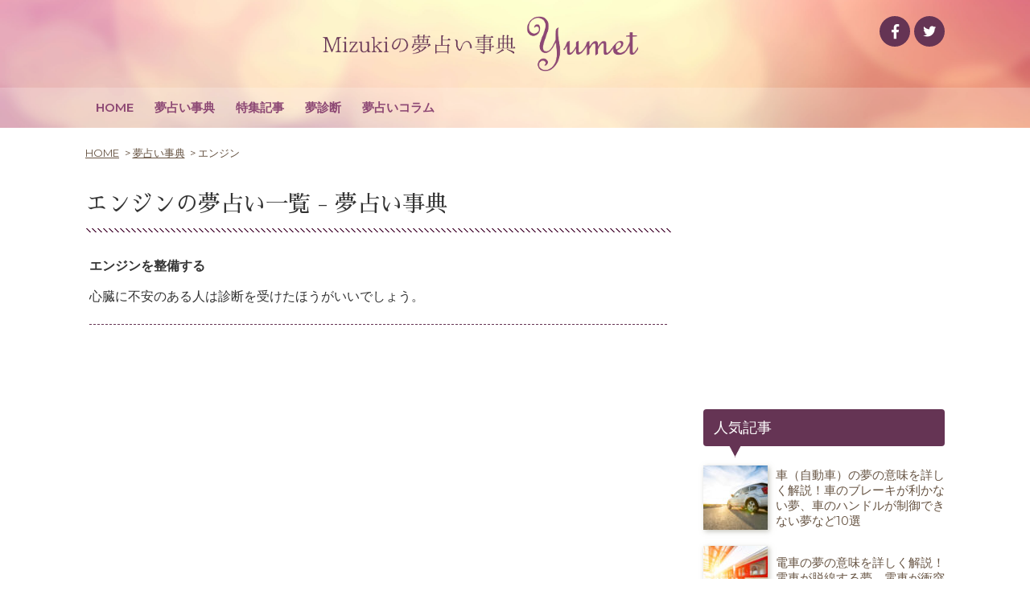

--- FILE ---
content_type: text/html; charset=UTF-8
request_url: https://www.yumet.jp/jiten/%E6%AD%A6%E5%99%A8%E3%83%BB%E9%81%93%E5%85%B7/%E3%82%A8%E3%83%B3%E3%82%B8%E3%83%B3/
body_size: 5717
content:
<!DOCTYPE html>
<html lang="ja">
<head>
<!-- Global site tag (gtag.js) - Google Analytics -->
<script async src="https://www.googletagmanager.com/gtag/js?id=UA-362843-66"></script>
<script>
  window.dataLayer = window.dataLayer || [];
  function gtag(){dataLayer.push(arguments);}
  gtag('js', new Date());
  gtag('config', 'UA-362843-66');
</script>
<script type="text/javascript">
    (function(c,l,a,r,i,t,y){
        c[a]=c[a]||function(){(c[a].q=c[a].q||[]).push(arguments)};
        t=l.createElement(r);t.async=1;t.src="https://www.clarity.ms/tag/"+i;
        y=l.getElementsByTagName(r)[0];y.parentNode.insertBefore(t,y);
    })(window, document, "clarity", "script", "4fvt4z7h2h");
</script>
<meta charset="UTF-8">
<meta http-equiv="X-UA-Compatible" content="IE=edge">
<meta name="viewport" content="width=device-width">
<meta name="format-detection" content="telephone=no">
<link rel="apple-touch-icon" sizes="76x76" href="/favicon/apple-touch-icon.png">
<link rel="icon" type="image/png" sizes="32x32" href="/favicon/favicon-32x32.png">
<link rel="icon" type="image/png" sizes="16x16" href="/favicon/favicon-16x16.png">
<link rel="manifest" href="/favicon/site.webmanifest">
<link rel="mask-icon" href="/favicon/safari-pinned-tab.svg" color="#5bbad5">
<meta name="msapplication-TileColor" content="#00aba9">
<meta name="theme-color" content="#ffffff">
<meta name='robots' content='max-image-preview:large' />
<link rel='stylesheet' id='dashicons-css' href='https://www.yumet.jp/cms/wp-includes/css/dashicons.min.css?ver=6.5.7' type='text/css' media='all' />
<link rel='stylesheet' id='post-views-counter-frontend-css' href='https://www.yumet.jp/cms/wp-content/plugins/post-views-counter/css/frontend.min.css?ver=1.4.5' type='text/css' media='all' />
<link rel='stylesheet' id='wp-pagenavi-css' href='https://www.yumet.jp/cms/wp-content/plugins/wp-pagenavi/pagenavi-css.css?ver=2.70' type='text/css' media='all' />
<title>エンジンの夢占い一覧 | Mizukiの夢占い事典 Yumet</title>
<meta name="keywords" content="夢占い エンジン">

<link rel="canonical" href="https://www.yumet.jp/jiten/%E6%AD%A6%E5%99%A8%E3%83%BB%E9%81%93%E5%85%B7/%E3%82%A8%E3%83%B3%E3%82%B8%E3%83%B3/" />
<meta property="og:site_name" content="Mizukiの夢占い事典 Yumet" />
<meta property="og:type" content="article" />
<meta property="og:url" content="https://www.yumet.jp/jiten/%E6%AD%A6%E5%99%A8%E3%83%BB%E9%81%93%E5%85%B7/%E3%82%A8%E3%83%B3%E3%82%B8%E3%83%B3/" />
<meta property="og:image" content="https://www.yumet.jp/cms/wp-content/uploads/2018/12/og_image.jpg" />
<meta property="og:title" content="エンジンの夢占い一覧" />
<meta itemprop="name" content="エンジンの夢占い一覧" />

<!-- CSS -->
<link rel="stylesheet" href="https://use.fontawesome.com/releases/v5.0.13/css/all.css" integrity="sha384-DNOHZ68U8hZfKXOrtjWvjxusGo9WQnrNx2sqG0tfsghAvtVlRW3tvkXWZh58N9jp" crossorigin="anonymous">
<link href="/css/style.css" rel="stylesheet">
<script src="/js/Chart.min.js"></script>
<script async src="//pagead2.googlesyndication.com/pagead/js/adsbygoogle.js"></script>
<script>
     (adsbygoogle = window.adsbygoogle || []).push({
          google_ad_client: "ca-pub-9402608678145158",
          enable_page_level_ads: true,
					overlays: {bottom: true}
     });
</script>
<script src="https://apis.google.com/js/platform.js" async defer></script>
</head>
<body><div id="fb-root"></div>
<script>(function(d, s, id) {
  var js, fjs = d.getElementsByTagName(s)[0];
  if (d.getElementById(id)) return;
  js = d.createElement(s); js.id = id;
  js.src = 'https://connect.facebook.net/ja_JP/sdk.js#xfbml=1&version=v3.1';
  fjs.parentNode.insertBefore(js, fjs);
}(document, 'script', 'facebook-jssdk'));</script>
<header>
	<div id="menu-trigger">
		<a>
			<span></span>
			<span></span>
			<span></span>
		</a>
	</div>
	<div class="header-inner">
		<div class="header-logo-area">
			<div class="header-logo"><a href="/"><img src="/img/logo.png" alt="Mizukiの夢占い事典 Yumet"></a></div>
		</div>
		<div class="sns-btns u-pc">
		<a href="https://www.facebook.com/sharer/sharer.php?u=https%3A%2F%2Fwww.yumet.jp%2Fjiten%2F%25E6%25AD%25A6%25E5%2599%25A8%25E3%2583%25BB%25E9%2581%2593%25E5%2585%25B7%2F%25E3%2582%25A8%25E3%2583%25B3%25E3%2582%25B8%25E3%2583%25B3%2F" id="FBshareBtn" target="_blank" class="fb-btn"><i class="fab fa-facebook-f fa-fw"></i></a>
			<a href="https://twitter.com/intent/tweet?url=https%3A%2F%2Fwww.yumet.jp%2Fjiten%2F%25E6%25AD%25A6%25E5%2599%25A8%25E3%2583%25BB%25E9%2581%2593%25E5%2585%25B7%2F%25E3%2582%25A8%25E3%2583%25B3%25E3%2582%25B8%25E3%2583%25B3%2F" target="_blank" class="tw-btn"><i class="fab fa-twitter fa-fw"></i></a>
    </div><!--/.sns-btns -->
	</div><!--/.header-inner-->


	<nav id="g-nav">
		<div class="g-nav-inner">
			<ul class="list">
        <li><a href="/">HOME</a></li>
        <li><a href="/jiten/">夢占い事典</a></li>
        <li><a href="/uranai-posts/">特集記事</a></li>
        <li><a href="/yume-shindan/">夢診断</a></li>
        <li><a href="/column/">夢占いコラム</a></li>
        			</ul>

			<div class="sns-btns u-sp">

				<a href="https://www.facebook.com/sharer/sharer.php?u=https%3A%2F%2Fwww.yumet.jp%2Fjiten%2F%25E6%25AD%25A6%25E5%2599%25A8%25E3%2583%25BB%25E9%2581%2593%25E5%2585%25B7%2F%25E3%2582%25A8%25E3%2583%25B3%25E3%2582%25B8%25E3%2583%25B3%2F" class="fb-btn"><i class="fab fa-facebook-f fa-fw"></i></a>
				<a href="https://twitter.com/intent/tweet?url=https%3A%2F%2Fwww.yumet.jp%2Fjiten%2F%25E6%25AD%25A6%25E5%2599%25A8%25E3%2583%25BB%25E9%2581%2593%25E5%2585%25B7%2F%25E3%2582%25A8%25E3%2583%25B3%25E3%2582%25B8%25E3%2583%25B3%2F" class="tw-btn"><i class="fab fa-twitter fa-fw"></i></a>
			</div><!--/.sns-btns -->

		</div><!--/.g-nav-inner-->
	</nav>
	<div class="menu-bg"></div>
</header>


<div class="bread_crumb_list">
 <ul class="bread_crumb">
  <li><a href="/">HOME</a></li>
    <li><a href="/jiten/">夢占い事典</a></li>
  <li class="current">エンジン</li>
   </ul>
</div>
<div class="contents-wrap">
 <main class="sub-contents">
  <section class="column colum-top">
      <h2 class="pagetitle">エンジンの夢占い一覧 - <a href="/jiten/">夢占い事典</a></h2>
      <div class="shindan_blk">
    <h3 class="shindan_h3">
     エンジンを整備する    </h3>
    <p>心臓に不安のある人は診断を受けたほうがいいでしょう。</p>
   </div>
      
   <div class="ad-blk mb2em">
<script async src="//pagead2.googlesyndication.com/pagead/js/adsbygoogle.js"></script>
<!-- yumet_responsive -->
<ins class="adsbygoogle"
     style="display:block"
     data-ad-client="ca-pub-9402608678145158"
     data-ad-slot="9953265152"
     data-ad-format="auto"
     data-full-width-responsive="false"></ins>
<script>
(adsbygoogle = window.adsbygoogle || []).push({});
</script>
</div>
   
	 <div class="cat_nav">
    <h4 class="jiten_ttl2"><a href="/jiten/%e6%ad%a6%e5%99%a8%e3%83%bb%e9%81%93%e5%85%b7/" title="View all posts in 武器・道具" ><div class="txt">武器・道具 (31)</div></a></h4><ul class="child_cats"><li><a href="/jiten/%e6%ad%a6%e5%99%a8%e3%83%bb%e9%81%93%e5%85%b7/%e5%88%80/" title="View all posts in 刀">刀 (8)</a></li><li><a href="/jiten/%e6%ad%a6%e5%99%a8%e3%83%bb%e9%81%93%e5%85%b7/%e3%82%a8%e3%83%b3%e3%82%b8%e3%83%b3/" title="View all posts in エンジン">エンジン (1)</a></li><li><a href="/jiten/%e6%ad%a6%e5%99%a8%e3%83%bb%e9%81%93%e5%85%b7/%e3%81%be%e3%81%95%e3%81%8b%e3%82%8a/" title="View all posts in まさかり">まさかり (1)</a></li><li><a href="/jiten/%e6%ad%a6%e5%99%a8%e3%83%bb%e9%81%93%e5%85%b7/%e3%83%8e%e3%82%b3%e3%82%ae%e3%83%aa/" title="View all posts in ノコギリ">ノコギリ (5)</a></li><li><a href="/jiten/%e6%ad%a6%e5%99%a8%e3%83%bb%e9%81%93%e5%85%b7/%e9%8a%83/" title="View all posts in 銃">銃 (9)</a></li><li><a href="/jiten/%e6%ad%a6%e5%99%a8%e3%83%bb%e9%81%93%e5%85%b7/%e3%83%8a%e3%82%a4%e3%83%95/" title="View all posts in ナイフ">ナイフ (7)</a></li></ul>   </div>
<div class="back_to_home"><a href="/jiten/">夢占い事典TOPに戻る</a></div>

	 
   
  </section>
  
    
  <h2 class="ttl-style-02"><span>このページをシェア</span></h2>
  <div class="fclear mb20 tac">
   <div class="sns-btns">
<ul class="sns_bottn_origins">
			<li><a href="https://www.facebook.com/sharer/sharer.php?u=https%3A%2F%2Fwww.yumet.jp%2Fjiten%2F%25E6%25AD%25A6%25E5%2599%25A8%25E3%2583%25BB%25E9%2581%2593%25E5%2585%25B7%2F%25E3%2582%25A8%25E3%2583%25B3%25E3%2582%25B8%25E3%2583%25B3%2F" id="FBshareBtn" target="_blank" class="fb-btn"><i class="fab fa-facebook-f fa-fw"></i></a></li>
			<li><a href="https://twitter.com/intent/tweet?url=https%3A%2F%2Fwww.yumet.jp%2Fjiten%2F%25E6%25AD%25A6%25E5%2599%25A8%25E3%2583%25BB%25E9%2581%2593%25E5%2585%25B7%2F%25E3%2582%25A8%25E3%2583%25B3%25E3%2582%25B8%25E3%2583%25B3%2F" target="_blank" class="tw-btn"><i class="fab fa-twitter fa-fw"></i></a></li>
</ul></div>  </div>
  <aside class="ad-area-half">

<div class="left">
<script async src="//pagead2.googlesyndication.com/pagead/js/adsbygoogle.js"></script>
<!-- yumet_rectangle -->
<ins class="adsbygoogle"
     style="display:inline-block;width:336px;height:280px"
     data-ad-client="ca-pub-9402608678145158"
     data-ad-slot="6906345705"></ins>
<script>
(adsbygoogle = window.adsbygoogle || []).push({});
</script>
</div>

<div class="right">
<script async src="//pagead2.googlesyndication.com/pagead/js/adsbygoogle.js"></script>
<!-- yumet_rectangle -->
<ins class="adsbygoogle"
     style="display:inline-block;width:336px;height:280px"
     data-ad-client="ca-pub-9402608678145158"
     data-ad-slot="6906345705"></ins>
<script>
(adsbygoogle = window.adsbygoogle || []).push({});
</script>
</div>

</aside>

 </main>
 	<!--SideBar-->
	<aside class="side-bar">

    <div class="side-ad-area">
    			<script async src="//pagead2.googlesyndication.com/pagead/js/adsbygoogle.js"></script>
<!-- yumet_300x250 -->
<ins class="adsbygoogle"
     style="display:inline-block;width:300px;height:250px"
     data-ad-client="ca-pub-9402608678145158"
     data-ad-slot="6945874156"></ins>
<script>
(adsbygoogle = window.adsbygoogle || []).push({});
</script>
				</div>
    
		<div class="side-list-box column">
			<h3 class="side-ttl">人気記事</h3>
		　	<ul class="side-list">
<li><a href="https://www.yumet.jp/%e8%bb%8a%ef%bc%88%e8%87%aa%e5%8b%95%e8%bb%8a%ef%bc%89/"><div class="thumb"><img src="https://www.yumet.jp/cms/wp-content/uploads/2019/02/Depositphotos_48049177_xl-2015-80x80.jpg" alt="車（自動車）の夢の意味を詳しく解説！車のブレーキが利かない夢、車のハンドルが制御できない夢など10選"></div><div class="ttl">車（自動車）の夢の意味を詳しく解説！車のブレーキが利かない夢、車のハンドルが制御できない夢など10選</div></a></li>
<li><a href="https://www.yumet.jp/%e9%9b%bb%e8%bb%8a/"><div class="thumb"><img src="https://www.yumet.jp/cms/wp-content/uploads/2018/12/Depositphotos_27774195_l-2015-80x80.jpg" alt="電車の夢の意味を詳しく解説！電車が脱線する夢、電車が衝突する夢など10選"></div><div class="ttl">電車の夢の意味を詳しく解説！電車が脱線する夢、電車が衝突する夢など10選</div></a></li>
<li><a href="https://www.yumet.jp/%e7%8c%ab/"><div class="thumb"><img src="https://www.yumet.jp/cms/wp-content/uploads/2018/12/Depositphotos_1542983_xl-2015-80x80.jpg" alt="猫の夢の意味を詳しく解説！猫がネズミを捕る夢、猫に攻撃されたりひっかかれる夢など11選"></div><div class="ttl">猫の夢の意味を詳しく解説！猫がネズミを捕る夢、猫に攻撃されたりひっかかれる夢など11選</div></a></li>
<li><a href="https://www.yumet.jp/%e3%82%bb%e3%83%83%e3%82%af%e3%82%b9/"><div class="thumb"><img src="https://www.yumet.jp/cms/wp-content/uploads/2019/01/Depositphotos_166911062_l-2015-80x80.jpg" alt="セックスの夢の意味を詳しく解説！友人とセックスした夢、元カレ（元カノ）とセックスした夢など2選"></div><div class="ttl">セックスの夢の意味を詳しく解説！友人とセックスした夢、元カレ（元カノ）とセックスした夢など2選</div></a></li>
<li><a href="https://www.yumet.jp/%e8%87%aa%e8%bb%a2%e8%bb%8a/"><div class="thumb"><img src="https://www.yumet.jp/cms/wp-content/uploads/2018/12/Depositphotos_68274765_l-2015-80x80.jpg" alt="自転車の夢の意味を詳しく解説！自転車に乗って知らないところに行く夢、自転車がなかなか前に進まない夢など11選"></div><div class="ttl">自転車の夢の意味を詳しく解説！自転車に乗って知らないところに行く夢、自転車がなかなか前に進まない夢など11選</div></a></li>
			</ul>
		</div><!--/.side-list-box-->
	
  <div class="side-list-box">
  <h3 class="side-ttl">夢占いカテゴリー</h3>
  <ul class="side-cat-list">
  	<li class="cat-item cat-item-282"><a href="https://www.yumet.jp/uranai-posts-cat/%e4%ba%ba%e4%bd%93%e9%83%a8%e4%bd%8d/">人体(部位)</a>
</li>
	<li class="cat-item cat-item-283"><a href="https://www.yumet.jp/uranai-posts-cat/%e4%ba%ba%e7%89%a9%e3%81%82%e3%81%aa%e3%81%9f%e3%81%a8%e3%81%ae%e9%96%a2%e4%bf%82%e6%80%a7/">人物(あなたとの関係性)</a>
</li>
	<li class="cat-item cat-item-284"><a href="https://www.yumet.jp/uranai-posts-cat/%e8%a1%8c%e5%8b%95%e3%83%bb%e6%84%9f%e6%83%85/">行動・感情</a>
</li>
	<li class="cat-item cat-item-296"><a href="https://www.yumet.jp/uranai-posts-cat/%e3%83%88%e3%83%a9%e3%83%96%e3%83%ab%e3%83%bb%e6%b1%9a%e3%81%84%e3%81%93%e3%81%a8/">トラブル・汚いこと</a>
</li>
	<li class="cat-item cat-item-295"><a href="https://www.yumet.jp/uranai-posts-cat/%e9%a2%a8%e6%99%af%e3%83%bb%e8%87%aa%e7%84%b6%e7%8f%be%e8%b1%a1/">風景・自然現象</a>
</li>
	<li class="cat-item cat-item-294"><a href="https://www.yumet.jp/uranai-posts-cat/%e6%a4%8d%e7%89%a9%e3%83%bb%e8%99%ab/">植物・虫</a>
</li>
	<li class="cat-item cat-item-292"><a href="https://www.yumet.jp/uranai-posts-cat/%e5%8b%95%e7%89%a9%e3%83%bb%e7%94%9f%e7%89%a9/">動物・生物</a>
</li>
	<li class="cat-item cat-item-290"><a href="https://www.yumet.jp/uranai-posts-cat/%e6%96%87%e5%8c%96%e3%83%bb%e9%a2%a8%e7%bf%92/">文化・風習</a>
</li>
	<li class="cat-item cat-item-289"><a href="https://www.yumet.jp/uranai-posts-cat/%e5%bb%ba%e7%89%a9%e3%83%bb%e5%a0%b4%e6%89%80/">建物・場所</a>
</li>
	<li class="cat-item cat-item-287"><a href="https://www.yumet.jp/uranai-posts-cat/%e4%b9%97%e3%82%8a%e7%89%a9%e3%83%bb%e4%ba%a4%e9%80%9a/">乗り物・交通</a>
</li>
	<li class="cat-item cat-item-285"><a href="https://www.yumet.jp/uranai-posts-cat/%e3%82%a4%e3%83%99%e3%83%b3%e3%83%88%e3%83%bb%e8%b6%a3%e5%91%b3/">イベント・趣味</a>
</li>
	</ul>
  </div>
  	
		<!--/.side-list-box-->
		
		<div class="side-ad-area">
			<div class="ad-blk mb2em">
<script async src="//pagead2.googlesyndication.com/pagead/js/adsbygoogle.js"></script>
<!-- yumet_responsive -->
<ins class="adsbygoogle"
     style="display:block"
     data-ad-client="ca-pub-9402608678145158"
     data-ad-slot="9953265152"
     data-ad-format="auto"
     data-full-width-responsive="false"></ins>
<script>
(adsbygoogle = window.adsbygoogle || []).push({});
</script>
</div>
		</div>

		<div class="side-list-box column">
			<h3 class="side-ttl"><a href="/uranai-posts/">最新の特集記事</a></h3>
		　	<ul class="side-list">
				<li><a href="https://www.yumet.jp/%e3%82%ad%e3%82%b9/"><div class="thumb"><img src="https://www.yumet.jp/cms/wp-content/uploads/2019/03/Depositphotos_60197567_xl-2015-80x80.jpg" alt="キスの夢の意味を詳しく解説！同性とキスする夢、ディープキスをする夢など10選"></div><div class="ttl">キスの夢の意味を詳しく解説！同性とキスする夢、ディープキスをする夢など10選</div></a></li>
				<li><a href="https://www.yumet.jp/%e5%a6%8a%e5%a8%a0/"><div class="thumb"><img src="https://www.yumet.jp/cms/wp-content/uploads/2019/03/Depositphotos_98305590_l-2015-80x80.jpg" alt="妊娠の夢の意味を詳しく解説！女性が妊娠した夢、男性が妊娠した夢など10選"></div><div class="ttl">妊娠の夢の意味を詳しく解説！女性が妊娠した夢、男性が妊娠した夢など10選</div></a></li>
				<li><a href="https://www.yumet.jp/%e8%b5%a4%e3%81%a1%e3%82%83%e3%82%93/"><div class="thumb"><img src="https://www.yumet.jp/cms/wp-content/uploads/2019/03/Depositphotos_40911157_xl-2015-80x80.jpg" alt="赤ちゃんの夢の意味を詳しく解説！赤ちゃんが泣く夢、赤ちゃんが笑っている夢など10選"></div><div class="ttl">赤ちゃんの夢の意味を詳しく解説！赤ちゃんが泣く夢、赤ちゃんが笑っている夢など10選</div></a></li>
				<li><a href="https://www.yumet.jp/%e8%bb%8a%ef%bc%88%e8%87%aa%e5%8b%95%e8%bb%8a%ef%bc%89/"><div class="thumb"><img src="https://www.yumet.jp/cms/wp-content/uploads/2019/02/Depositphotos_48049177_xl-2015-80x80.jpg" alt="車（自動車）の夢の意味を詳しく解説！車のブレーキが利かない夢、車のハンドルが制御できない夢など10選"></div><div class="ttl">車（自動車）の夢の意味を詳しく解説！車のブレーキが利かない夢、車のハンドルが制御できない夢など10選</div></a></li>
				<li><a href="https://www.yumet.jp/%e6%b5%b7/"><div class="thumb"><img src="https://www.yumet.jp/cms/wp-content/uploads/2019/02/Depositphotos_8779403_xl-2015-80x80.jpg" alt="海の夢の意味を詳しく解説！きれいな海（キラキラ輝く）を見る夢、大荒れ（シケ）の海を見る夢など10選"></div><div class="ttl">海の夢の意味を詳しく解説！きれいな海（キラキラ輝く）を見る夢、大荒れ（シケ）の海を見る夢など10選</div></a></li>
				
			</ul>
		</div><!--/.side-list-box-->

		<div class="side-list-box column">
			<h3 class="side-ttl"><a href="/column/">新着夢占いコラム</a></h3>
		　	<ul class="side-list">
				<li><a href="https://www.yumet.jp/column/278/"><div class="thumb"><img src="https://www.yumet.jp/cms/wp-content/uploads/2018/12/Depositphotos_10504727_l-2015-80x80.jpg" alt="夢の研究者、フロイトの功績とは！？"></div><div class="ttl">夢の研究者、フロイトの功績とは！？</div></a></li>
				<li><a href="https://www.yumet.jp/column/279/"><div class="thumb"><img src="https://www.yumet.jp/cms/wp-content/uploads/2018/12/1-80x80.jpg" alt="ユングの学説の功績とハイヤーセルフ"></div><div class="ttl">ユングの学説の功績とハイヤーセルフ</div></a></li>
				<li><a href="https://www.yumet.jp/column/394/"><div class="thumb"><img src="https://www.yumet.jp/cms/wp-content/uploads/2018/12/1085561-80x80.jpg" alt="夢占いにおける「マズローの欲求5段階説」について考えてみます。"></div><div class="ttl">夢占いにおける「マズローの欲求5段階説」について考えてみます。</div></a></li>
				<li><a href="https://www.yumet.jp/column/328/"><div class="thumb"><img src="https://www.yumet.jp/cms/wp-content/uploads/2018/12/Depositphotos_160748774_l-2015-80x80.jpg" alt="夢には4つの種類があります。ただし、予知夢はまだまだ解明に至っていないのです。"></div><div class="ttl">夢には4つの種類があります。ただし、予知夢はまだまだ解明に至っていないのです。</div></a></li>
				<li><a href="https://www.yumet.jp/column/250/"><div class="thumb"><img src="https://www.yumet.jp/cms/wp-content/uploads/2018/12/Depositphotos_99715092_l-2015-80x80.jpg" alt="中国も古代より夢占いが盛んにおこなわれてきた歴史がある"></div><div class="ttl">中国も古代より夢占いが盛んにおこなわれてきた歴史がある</div></a></li>
				
			</ul>
		</div><!--/.side-list-box-->

		<div class="side-ad-area">
			<div class="ad-blk mb2em">
<script async src="//pagead2.googlesyndication.com/pagead/js/adsbygoogle.js"></script>
<!-- yumet_responsive -->
<ins class="adsbygoogle"
     style="display:block"
     data-ad-client="ca-pub-9402608678145158"
     data-ad-slot="9953265152"
     data-ad-format="auto"
     data-full-width-responsive="false"></ins>
<script>
(adsbygoogle = window.adsbygoogle || []).push({});
</script>
</div>
		</div>

 	</aside><!--/.side-bar-->
	<!--/SideBar--></div>
<!--/.contents-wrap-->
<footer>
	
	<div class="ft-top">
		<ul class="ft-list">
			<li><a href="/">HOME</a></li>
      <li><a href="/jiten/">夢占い事典</a></li>
      <li><a href="/uranai-posts/">特集記事</a></li>
      <li><a href="/yume-shindan/">夢診断</a></li>
      <li><a href="/column/">夢占いコラム</a></li>
		</ul>
		
		<ul class="ft-list">
			<li><a href="/author/">About Mizuki</a></li>
						<li><a href="/inquiry/">お問い合わせ</a></li>
			<li><a href="/privacy-policy/">プライバシーポリシー</a></li>
		</ul>

		<ul class="ft-list u-pc">
			<li>
				<ul class="ft-column-list">
					<li><a href="https://www.yumet.jp/%e3%82%ad%e3%82%b9/"><img src="https://www.yumet.jp/cms/wp-content/uploads/2019/03/Depositphotos_60197567_xl-2015-50x50.jpg" alt="キスの夢の意味を詳しく解説！同性とキスする夢、ディープキスをする夢など10選">キスの夢の意味を詳しく解説！同性とキスする夢、ディープキスをする夢など10選</a></li>
					<li><a href="https://www.yumet.jp/%e5%a6%8a%e5%a8%a0/"><img src="https://www.yumet.jp/cms/wp-content/uploads/2019/03/Depositphotos_98305590_l-2015-50x50.jpg" alt="妊娠の夢の意味を詳しく解説！女性が妊娠した夢、男性が妊娠した夢など10選">妊娠の夢の意味を詳しく解説！女性が妊娠した夢、男性が妊娠した夢など10選</a></li>
					<li><a href="https://www.yumet.jp/%e8%b5%a4%e3%81%a1%e3%82%83%e3%82%93/"><img src="https://www.yumet.jp/cms/wp-content/uploads/2019/03/Depositphotos_40911157_xl-2015-50x50.jpg" alt="赤ちゃんの夢の意味を詳しく解説！赤ちゃんが泣く夢、赤ちゃんが笑っている夢など10選">赤ちゃんの夢の意味を詳しく解説！赤ちゃんが泣く夢、赤ちゃんが笑っている夢など10選</a></li>
		
				</ul>
			</li>
		</ul>
    
    
    
  </div><!--./ft-top-->
  
	<div class="ft-bottom">
		<p>&copy; 2026 Mizukiの夢占い事典 Yumet All rights reserved.</p>
	</div><!--/.ft-bottm-->
		
</footer>
	
<!-- JS -->
<!--<script src="https://ajax.googleapis.com/ajax/libs/jquery/1.12.4/jquery.min.js"></script>-->
<script src="/js/jquery.min.js"></script>
<script src="/js/common.js"></script>
	
<!-- ページ固有JS -->
<script src="https://apis.google.com/js/platform.js" async defer>
  {lang: 'ja'}
</script>
</body>
</html>

--- FILE ---
content_type: text/html; charset=utf-8
request_url: https://www.google.com/recaptcha/api2/aframe
body_size: 268
content:
<!DOCTYPE HTML><html><head><meta http-equiv="content-type" content="text/html; charset=UTF-8"></head><body><script nonce="NnQp-Lr5Q1GwTDrUWfVHDw">/** Anti-fraud and anti-abuse applications only. See google.com/recaptcha */ try{var clients={'sodar':'https://pagead2.googlesyndication.com/pagead/sodar?'};window.addEventListener("message",function(a){try{if(a.source===window.parent){var b=JSON.parse(a.data);var c=clients[b['id']];if(c){var d=document.createElement('img');d.src=c+b['params']+'&rc='+(localStorage.getItem("rc::a")?sessionStorage.getItem("rc::b"):"");window.document.body.appendChild(d);sessionStorage.setItem("rc::e",parseInt(sessionStorage.getItem("rc::e")||0)+1);localStorage.setItem("rc::h",'1769254571270');}}}catch(b){}});window.parent.postMessage("_grecaptcha_ready", "*");}catch(b){}</script></body></html>